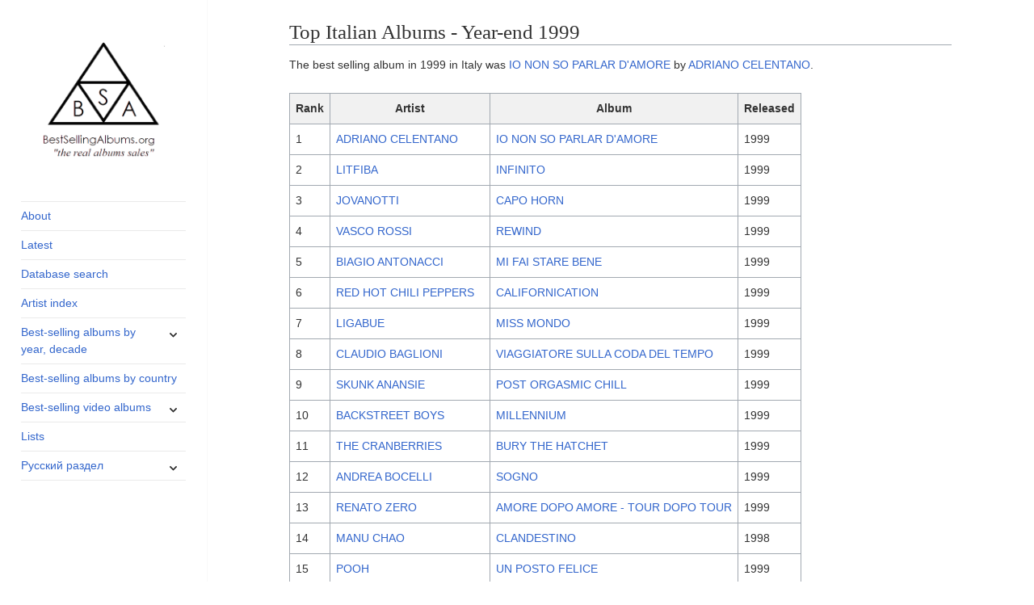

--- FILE ---
content_type: text/html; charset=UTF-8
request_url: https://bestsellingalbums.org/year-end/Italy_Top_Albums_1999
body_size: 5530
content:

<!DOCTYPE html>
<html lang="en-US" class="no-js">
<head>
    <meta charset="UTF-8">
    <meta name="viewport" content="width=device-width">
    <link rel="profile" href="https://gmpg.org/xfn/11">
    <link rel="pingback" href="https://bestsellingalbums.org/xmlrpc.php">
    <!--[if lt IE 9]>
    <script src="https://bestsellingalbums.org/wp-content/themes/twentyfifteen/js/html5.js?ver=3.7.0"></script>
    <![endif]-->
    <script>(function(html){html.className = html.className.replace(/\bno-js\b/,'js')})(document.documentElement);</script>

    <!-- This site is optimized with the Yoast SEO plugin v14.5 - https://yoast.com/wordpress/plugins/seo/ -->
    <title>Top Italian Albums - Year-end 1999</title>
    <meta name="description" content="" />
    <meta name="robots" content="index, follow" />
    <meta name="googlebot" content="index, follow, max-snippet:-1, max-image-preview:large, max-video-preview:-1" />
    <meta name="bingbot" content="index, follow, max-snippet:-1, max-image-preview:large, max-video-preview:-1" />
    <link rel="canonical" href="https://bestsellingalbums.org/year-end/Italy_Top_Albums_1999" />
    <meta property="og:locale" content="en_US" />
    <meta property="og:type" content="website" />
    <meta property="og:title" content=" - BestSellingAlbums.org" />
    <meta property="og:description" content="" />
    <meta property="og:url" content="https://bestsellingalbums.org/year-end/Italy_Top_Albums_1999" />
    <meta property="og:site_name" content="BestSellingAlbums.org" />
    <meta property="article:modified_time" content="2023-04-26T12:12:34+00:00" />

    <meta name="twitter:card" content="summary_large_image" />
    <!-- / Yoast SEO plugin. -->


    <link rel='dns-prefetch' href='//www.googletagmanager.com' />
    <link rel='dns-prefetch' href='//fonts.googleapis.com' />
    <link rel='dns-prefetch' href='//s.w.org' />
    <link href='https://fonts.gstatic.com' crossorigin rel='preconnect' />
    <link rel="alternate" type="application/rss+xml" title="BestSellingAlbums.org &raquo; Feed" href="https://bestsellingalbums.org/feed/" />
    <link rel="alternate" type="application/rss+xml" title="BestSellingAlbums.org &raquo; Comments Feed" href="https://bestsellingalbums.org/comments/feed/" />


    <style>
        img.wp-smiley,
        img.emoji {
            display: inline !important;
            border: none !important;
            box-shadow: none !important;
            height: 1em !important;
            width: 1em !important;
            margin: 0 .07em !important;
            vertical-align: -0.1em !important;
            background: none !important;
            padding: 0 !important;
        }
    </style>
    <link rel='stylesheet' id='wp-block-library-css'  href='https://bestsellingalbums.org/wp-includes/css/dist/block-library/style.min.css?ver=5.4.7' media='all' />
    <link rel='stylesheet' id='wp-block-library-theme-css'  href='https://bestsellingalbums.org/wp-includes/css/dist/block-library/theme.min.css?ver=5.4.7' media='all' />
    <link rel='stylesheet' id='twentyfifteen-fonts-css'  href='https://fonts.googleapis.com/css?family=Noto+Sans%3A400italic%2C700italic%2C400%2C700%7CNoto+Serif%3A400italic%2C700italic%2C400%2C700%7CInconsolata%3A400%2C700&#038;subset=latin%2Clatin-ext&#038;display=fallback' media='all' />
    <link rel='stylesheet' id='genericons-css'  href='https://bestsellingalbums.org/wp-content/themes/twentyfifteen/genericons/genericons.css?ver=3.2' media='all' />
    <link rel='stylesheet' id='twentyfifteen-style-css' href='https://bestsellingalbums.org/wp-content/themes/twentyfifteen/style.css?ver=20241004' media='all' />    <link rel='stylesheet' id='twentyfifteen-block-style-css'  href='https://bestsellingalbums.org/wp-content/themes/twentyfifteen/css/blocks.css?ver=20190102' media='all' />
    <!--[if lt IE 9]>
    <link rel='stylesheet' id='twentyfifteen-ie-css'  href='https://bestsellingalbums.org/wp-content/themes/twentyfifteen/css/ie.css?ver=20170916' media='all' />
    <![endif]-->
    <!--[if lt IE 8]>
    <link rel='stylesheet' id='twentyfifteen-ie7-css'  href='https://bestsellingalbums.org/wp-content/themes/twentyfifteen/css/ie7.css?ver=20141210' media='all' />
    <![endif]-->

    <!-- Google tag (gtag.js) -->
    <script async src="https://www.googletagmanager.com/gtag/js?id=G-VVY3QM1H08"></script>
    <script>
        window.dataLayer = window.dataLayer || [];
        function gtag(){dataLayer.push(arguments);}
        gtag('js', new Date());

        gtag('config', 'G-VVY3QM1H08');
    </script>



    <style type="text/css" id="twentyfifteen-header-css">
        .site-header {
            padding-top: 14px;
            padding-bottom: 14px;
        }

        .site-branding {
            min-height: 42px;
        }

        @media screen and (min-width: 46.25em) {
            .site-header {
                padding-top: 21px;
                padding-bottom: 21px;
            }
            .site-branding {
                min-height: 56px;
            }
        }
        @media screen and (min-width: 55em) {
            .site-header {
                padding-top: 25px;
                padding-bottom: 25px;
            }
            .site-branding {
                min-height: 62px;
            }
        }
        @media screen and (min-width: 59.6875em) {
            .site-header {
                padding-top: 0;
                padding-bottom: 0;
            }
            .site-branding {
                min-height: 0;
            }
        }
        .site-title,
        .site-description {
            clip: rect(1px, 1px, 1px, 1px);
            position: absolute;
        }
    </style>


    <!-- Yandex.Metrika counter -->
    <script type="text/javascript" > (function(m,e,t,r,i,k,a){m[i]=m[i]||function(){(m[i].a=m[i].a||[]).push(arguments)}; m[i].l=1*new Date();k=e.createElement(t),a=e.getElementsByTagName(t)[0],k.async=1,k.src=r,a.parentNode.insertBefore(k,a)}) (window, document, "script", "https://mc.yandex.ru/metrika/tag.js", "ym"); ym(58642729, "init", {  id:58642729, clickmap:true, trackLinks:true, webvisor:true, accurateTrackBounce:true }); </script>
    <noscript><div><img src="https://mc.yandex.ru/watch/58642729" style="position:absolute; left:-9999px;" alt="" /></div></noscript>
    <!-- /Yandex.Metrika counter -->
    <link rel="apple-touch-icon" sizes="180x180" href="/apple-touch-icon.png">
    <link rel="icon" type="image/png" sizes="32x32" href="/favicon-32x32.png">
    <link rel="icon" type="image/png" sizes="16x16" href="/favicon-16x16.png">
    <link rel="manifest" href="/site.webmanifest">
    <script
            src="https://code.jquery.com/jquery-3.5.1.min.js"
            integrity="sha256-9/aliU8dGd2tb6OSsuzixeV4y/faTqgFtohetphbbj0="
            crossorigin="anonymous"></script>
    <link rel="stylesheet" type="text/css" href="https://bestsellingalbums.org/wp-content/themes/twentyfifteen/css/database.css">

    <script type="text/javascript" charset="utf8" src="https://cdn.datatables.net/1.10.24/js/jquery.dataTables.js"></script>



</head>

<body data-rsssl=1 class="home page-template-default page page-id-432 wp-custom-logo wp-embed-responsive elementor-default elementor-kit-2273">
<div id="page" class="hfeed site">
    <a class="skip-link screen-reader-text" href="#content">Skip to content</a>

    <div id="sidebar" class="sidebar" style="position: fixed; bottom: auto;">
        <header id="masthead" class="site-header" role="banner">
            <div class="site-branding">
                <a href="https://bestsellingalbums.org/" class="custom-logo-link" rel="home"><img width="160" height="153" src="https://bestsellingalbums.org/wp-content/uploads/2020/06/logo-1.png" class="custom-logo" alt="BestSellingAlbums.org"></a>						<p class="site-title"><a href="https://bestsellingalbums.org/" rel="home">BestSellingAlbums.org</a></p>
                <p class="site-description">global archive of albums sales, charts and industry statistics</p>
                <button class="secondary-toggle">Menu and widgets</button>
            </div><!-- .site-branding -->
        </header><!-- .site-header -->

        <div id="secondary" class="secondary">

            <nav id="site-navigation" class="main-navigation" role="navigation">
                <div class="menu-menu3-0-container"><ul id="menu-menu3-0" class="nav-menu"><li id="menu-item-2973" class="menu-item menu-item-type-custom menu-item-object-custom menu-item-2973"><a href="https://bestsellingalbums.org/about/">About</a></li>
                        <li id="menu-item-4417" class="menu-item menu-item-type-post_type menu-item-object-page menu-item-4417"><a href="https://bestsellingalbums.org/latest/">Latest</a></li>
                        <li id="menu-item-2842" class="menu-item menu-item-type-custom menu-item-object-custom menu-item-2842"><a href="https://bestsellingalbums.org/search-database/">Database search</a></li>
                        <li id="menu-item-2843" class="menu-item menu-item-type-custom menu-item-object-custom menu-item-2843"><a href="https://bestsellingalbums.org/artist-index/">Artist index</a></li>
                        <li id="menu-item-2844" class="menu-item menu-item-type-custom menu-item-object-custom menu-item-has-children menu-item-2844"><a>Best-selling albums by year, decade</a><button class="dropdown-toggle" aria-expanded="false"><span class="screen-reader-text">expand child menu</span></button>
                            <ul class="sub-menu">
                                <li id="menu-item-2845" class="menu-item menu-item-type-custom menu-item-object-custom menu-item-2845"><a href="https://bestsellingalbums.org/decade/1940">1940’s</a></li>
                                <li id="menu-item-2846" class="menu-item menu-item-type-custom menu-item-object-custom menu-item-2846"><a href="https://bestsellingalbums.org/decade/1950">1950’s</a></li>
                                <li id="menu-item-2847" class="menu-item menu-item-type-custom menu-item-object-custom menu-item-2847"><a href="https://bestsellingalbums.org/decade/1960">1960’s</a></li>
                                <li id="menu-item-2848" class="menu-item menu-item-type-custom menu-item-object-custom menu-item-2848"><a href="https://bestsellingalbums.org/decade/1970">1970’s</a></li>
                                <li id="menu-item-2849" class="menu-item menu-item-type-custom menu-item-object-custom menu-item-2849"><a href="https://bestsellingalbums.org/decade/1980">1980’s</a></li>
                                <li id="menu-item-2850" class="menu-item menu-item-type-custom menu-item-object-custom menu-item-2850"><a href="https://bestsellingalbums.org/decade/1990">1990’s</a></li>
                                <li id="menu-item-2851" class="menu-item menu-item-type-custom menu-item-object-custom menu-item-2851"><a href="https://bestsellingalbums.org/decade/2000">2000’s</a></li>
                                <li id="menu-item-2852" class="menu-item menu-item-type-custom menu-item-object-custom menu-item-2852"><a href="https://bestsellingalbums.org/decade/2010">2010’s</a></li>
                                <li id="menu-item-2853" class="menu-item menu-item-type-custom menu-item-object-custom menu-item-2853"><a href="https://bestsellingalbums.org/decade/2020">2020’s</a></li>
                                <li id="menu-item-2854" class="menu-item menu-item-type-custom menu-item-object-custom menu-item-2854"><a href="https://bestsellingalbums.org/overall">Overall</a></li>
                            </ul>
                        </li>
                        <li id="menu-item-2915" class="menu-item menu-item-type-custom menu-item-object-custom menu-item-2915"><a href="https://bestsellingalbums.org/best-selling-albums-by-country/">Best-selling albums by country</a></li>
                        <li id="menu-item-4418" class="menu-item menu-item-type-custom menu-item-object-custom menu-item-has-children menu-item-4418"><a>Best-selling video albums</a><button class="dropdown-toggle" aria-expanded="false"><span class="screen-reader-text">expand child menu</span></button>
                            <ul class="sub-menu">
                                <li id="menu-item-4419" class="menu-item menu-item-type-custom menu-item-object-custom menu-item-4419"><a href="https://bestsellingalbums.org/video/decade/1980">1980’s</a></li>
                                <li id="menu-item-4420" class="menu-item menu-item-type-custom menu-item-object-custom menu-item-4420"><a href="https://bestsellingalbums.org/video/decade/1990">1990’s</a></li>
                                <li id="menu-item-4421" class="menu-item menu-item-type-custom menu-item-object-custom menu-item-4421"><a href="https://bestsellingalbums.org/video/decade/2000">2000’s</a></li>
                                <li id="menu-item-4422" class="menu-item menu-item-type-custom menu-item-object-custom menu-item-4422"><a href="https://bestsellingalbums.org/video/decade/2010">2010’s</a></li>
                                <li id="menu-item-4423" class="menu-item menu-item-type-custom menu-item-object-custom menu-item-4423"><a href="https://bestsellingalbums.org/video/decade/2020">2020’s</a></li>
                                <li id="menu-item-4424" class="menu-item menu-item-type-custom menu-item-object-custom menu-item-4424"><a href="https://bestsellingalbums.org/video/overall">Overall</a></li>
                                <li id="menu-item-4425" class="menu-item menu-item-type-custom menu-item-object-custom menu-item-4425"><a href="https://bestsellingalbums.org/best-selling-video-albums-by-country/">By country</a></li>
                            </ul>
                        </li>
                        <li id="menu-item-2924" class="menu-item menu-item-type-custom menu-item-object-custom menu-item-2924"><a href="https://bestsellingalbums.org/lists">Lists</a></li>
                        <li id="menu-item-2841" class="menu-item menu-item-type-custom menu-item-object-custom menu-item-has-children menu-item-2841"><a href="https://bestsellingalbums.org/rus/">Русский раздел</a><button class="dropdown-toggle" aria-expanded="false"><span class="screen-reader-text">expand child menu</span></button>
                            <ul class="sub-menu">
                                <li id="menu-item-2911" class="menu-item menu-item-type-custom menu-item-object-custom menu-item-2911"><a href="https://bestsellingalbums.org/charts/spotify/">Самые прослушиваемые альбомы Spotify</a></li>
                                <li id="menu-item-2912" class="menu-item menu-item-type-custom menu-item-object-custom menu-item-2912"><a href="https://bestsellingalbums.org/charts/vk-albums/">Самые прослушиваемые альбомы VK Music</a></li>
                                <li id="menu-item-2913" class="menu-item menu-item-type-custom menu-item-object-custom menu-item-2913"><a href="https://bestsellingalbums.org/charts/overall/">Самые прослушиваемые альбомы в России</a></li>
                                <li id="menu-item-2914" class="menu-item menu-item-type-custom menu-item-object-custom menu-item-2914"><a href="https://bestsellingalbums.org/tirazi/">Тиражи пластинок в СССР и России</a></li>
                            </ul>
                        </li>
                    </ul></div>			</nav><!-- .main-navigation -->



        </div><!-- .secondary -->

    </div><!-- .sidebar --><!-- START CONTENT -->
<div id="content" class="site-content">
    
    <div id="primary" class="content-area">
        <main id="main" class="site-main" role="main">
            <header class="entry-header">
                <h1 class="head_first">Top Italian Albums - Year-end 1999</h1>
            </header><!-- .entry-header -->
            <div class="entry-content">

                <p>The best selling album in 1999 in Italy was <a title="IO NON SO PARLAR D'AMORE sales" href="https://bestsellingalbums.org/album/1080">IO NON SO PARLAR D'AMORE</a> by <a title="ADRIANO CELENTANO album sales" href='https://bestsellingalbums.org/artist/241'>ADRIANO CELENTANO</a>.</p> <figure class="wp-block-table">
                             <table table-layout="auto">
                             <tbody> 
                             <tr class="dategpd">
                             <td>Rank</td><td>Artist</td><td>Album</td><td>Released</td></tr><tr>
                            <td>1</td>
                            <td><a title="ADRIANO CELENTANO album sales" href='https://bestsellingalbums.org/artist/241'>ADRIANO CELENTANO</a></td>
                            <td><a title="  IO NON SO PARLAR D'AMORE sales"  href="https://bestsellingalbums.org/album/1080">IO NON SO PARLAR D'AMORE</a></td>
                            <td>1999</td>
                           </tr><tr>
                            <td>2</td>
                            <td><a title="LITFIBA album sales" href='https://bestsellingalbums.org/artist/7795'>LITFIBA</a></td>
                            <td><a title="  INFINITO sales"  href="https://bestsellingalbums.org/album/64564">INFINITO</a></td>
                            <td>1999</td>
                           </tr><tr>
                            <td>3</td>
                            <td><a title="JOVANOTTI album sales" href='https://bestsellingalbums.org/artist/6517'>JOVANOTTI</a></td>
                            <td><a title="  CAPO HORN sales"  href="https://bestsellingalbums.org/album/63775">CAPO HORN</a></td>
                            <td>1999</td>
                           </tr><tr>
                            <td>4</td>
                            <td><a title="VASCO ROSSI album sales" href='https://bestsellingalbums.org/artist/13930'>VASCO ROSSI</a></td>
                            <td><a title="  REWIND sales"  href="https://bestsellingalbums.org/album/69648">REWIND</a></td>
                            <td>1999</td>
                           </tr><tr>
                            <td>5</td>
                            <td><a title="BIAGIO ANTONACCI album sales" href='https://bestsellingalbums.org/artist/1407'>BIAGIO ANTONACCI</a></td>
                            <td><a title="  MI FAI STARE BENE sales"  href="https://bestsellingalbums.org/album/60822">MI FAI STARE BENE</a></td>
                            <td>1999</td>
                           </tr><tr>
                            <td>6</td>
                            <td><a title="RED HOT CHILI PEPPERS album sales" href='https://bestsellingalbums.org/artist/10884'>RED HOT CHILI PEPPERS</a></td>
                            <td><a title="  CALIFORNICATION sales"  href="https://bestsellingalbums.org/album/37925">CALIFORNICATION</a></td>
                            <td>1999</td>
                           </tr><tr>
                            <td>7</td>
                            <td><a title="LIGABUE album sales" href='https://bestsellingalbums.org/artist/7697'>LIGABUE</a></td>
                            <td><a title="  MISS MONDO sales"  href="https://bestsellingalbums.org/album/26843">MISS MONDO</a></td>
                            <td>1999</td>
                           </tr><tr>
                            <td>8</td>
                            <td><a title="CLAUDIO BAGLIONI album sales" href='https://bestsellingalbums.org/artist/2516'>CLAUDIO BAGLIONI</a></td>
                            <td><a title="  VIAGGIATORE SULLA CODA DEL TEMPO sales"  href="https://bestsellingalbums.org/album/61401">VIAGGIATORE SULLA CODA DEL TEMPO</a></td>
                            <td>1999</td>
                           </tr><tr>
                            <td>9</td>
                            <td><a title="SKUNK ANANSIE album sales" href='https://bestsellingalbums.org/artist/12001'>SKUNK ANANSIE</a></td>
                            <td><a title="  POST ORGASMIC CHILL sales"  href="https://bestsellingalbums.org/album/41960">POST ORGASMIC CHILL</a></td>
                            <td>1999</td>
                           </tr><tr>
                            <td>10</td>
                            <td><a title="BACKSTREET BOYS album sales" href='https://bestsellingalbums.org/artist/1085'>BACKSTREET BOYS</a></td>
                            <td><a title="  MILLENNIUM sales"  href="https://bestsellingalbums.org/album/3948">MILLENNIUM</a></td>
                            <td>1999</td>
                           </tr><tr>
                            <td>11</td>
                            <td><a title="THE CRANBERRIES album sales" href='https://bestsellingalbums.org/artist/12955'>THE CRANBERRIES</a></td>
                            <td><a title="  BURY THE HATCHET sales"  href="https://bestsellingalbums.org/album/46451">BURY THE HATCHET</a></td>
                            <td>1999</td>
                           </tr><tr>
                            <td>12</td>
                            <td><a title="ANDREA BOCELLI album sales" href='https://bestsellingalbums.org/artist/638'>ANDREA BOCELLI</a></td>
                            <td><a title="  SOGNO sales"  href="https://bestsellingalbums.org/album/2543">SOGNO</a></td>
                            <td>1999</td>
                           </tr><tr>
                            <td>13</td>
                            <td><a title="RENATO ZERO album sales" href='https://bestsellingalbums.org/artist/10937'>RENATO ZERO</a></td>
                            <td><a title="  AMORE DOPO AMORE - TOUR DOPO TOUR sales"  href="https://bestsellingalbums.org/album/66512">AMORE DOPO AMORE - TOUR DOPO TOUR</a></td>
                            <td>1999</td>
                           </tr><tr>
                            <td>14</td>
                            <td><a title="MANU CHAO album sales" href='https://bestsellingalbums.org/artist/8319'>MANU CHAO</a></td>
                            <td><a title="  CLANDESTINO sales"  href="https://bestsellingalbums.org/album/28852">CLANDESTINO</a></td>
                            <td>1998</td>
                           </tr><tr>
                            <td>15</td>
                            <td><a title="POOH album sales" href='https://bestsellingalbums.org/artist/10544'>POOH</a></td>
                            <td><a title="  UN POSTO FELICE sales"  href="https://bestsellingalbums.org/album/66275">UN POSTO FELICE</a></td>
                            <td>1999</td>
                           </tr><tr>
                            <td>16</td>
                            <td><a title="JARABE DE PALO album sales" href='https://bestsellingalbums.org/artist/6008'>JARABE DE PALO</a></td>
                            <td><a title="  LA FLACA sales"  href="https://bestsellingalbums.org/album/20964">LA FLACA</a></td>
                            <td>1996</td>
                           </tr><tr>
                            <td>17</td>
                            <td><a title="BUENA VISTA SOCIAL CLUB album sales" href='https://bestsellingalbums.org/artist/1907'>BUENA VISTA SOCIAL CLUB</a></td>
                            <td><a title="  BUENA VISTA SOCIAL CLUB sales"  href="https://bestsellingalbums.org/album/6924">BUENA VISTA SOCIAL CLUB</a></td>
                            <td>1997</td>
                           </tr><tr>
                            <td>18</td>
                            <td><a title="MANGO album sales" href='https://bestsellingalbums.org/artist/8295'>MANGO</a></td>
                            <td><a title="  VISTO COSÌ sales"  href="https://bestsellingalbums.org/album/64851">VISTO COSÌ</a></td>
                            <td>1999</td>
                           </tr><tr>
                            <td>19</td>
                            <td><a title="FIORELLA MANNOIA album sales" href='https://bestsellingalbums.org/artist/4252'>FIORELLA MANNOIA</a></td>
                            <td><a title="  CERTE PICCOLE VOCI sales"  href="https://bestsellingalbums.org/album/62398">CERTE PICCOLE VOCI</a></td>
                            <td>1999</td>
                           </tr><tr>
                            <td>20</td>
                            <td><a title="FRANCO BATTIATO album sales" href='https://bestsellingalbums.org/artist/4379'>FRANCO BATTIATO</a></td>
                            <td><a title="  FLEURS sales"  href="https://bestsellingalbums.org/album/58486">FLEURS</a></td>
                            <td>1999</td>
                           </tr><tr>
                            <td>21</td>
                            <td><a title="883 album sales" href='https://bestsellingalbums.org/artist/11'>883</a></td>
                            <td><a title="  GRAZIE MILLE sales"  href="https://bestsellingalbums.org/album/32143">GRAZIE MILLE</a></td>
                            <td>1999</td>
                           </tr><tr>
                            <td>22</td>
                            <td><a title="MINA album sales" href='https://bestsellingalbums.org/artist/8986'>MINA</a></td>
                            <td><a title="  N° 0 sales"  href="https://bestsellingalbums.org/album/65286">N° 0</a></td>
                            <td>1999</td>
                           </tr><tr>
                            <td>23</td>
                            <td><a title="THE OFFSPRING album sales" href='https://bestsellingalbums.org/artist/13125'>THE OFFSPRING</a></td>
                            <td><a title="  AMERICANA sales"  href="https://bestsellingalbums.org/album/47141">AMERICANA</a></td>
                            <td>1998</td>
                           </tr><tr>
                            <td>24</td>
                            <td><a title="LENE MARLIN album sales" href='https://bestsellingalbums.org/artist/7580'>LENE MARLIN</a></td>
                            <td><a title="  PLAYING MY GAME sales"  href="https://bestsellingalbums.org/album/26484">PLAYING MY GAME</a></td>
                            <td>1999</td>
                           </tr><tr>
                            <td>25</td>
                            <td><a title="ZUCCHERO album sales" href='https://bestsellingalbums.org/artist/14667'>ZUCCHERO</a></td>
                            <td><a title="  BLUE SUGAR sales"  href="https://bestsellingalbums.org/album/57025">BLUE SUGAR</a></td>
                            <td>1998</td>
                           </tr><tr>
                            <td>26</td>
                            <td><a title="ANGGUN album sales" href='https://bestsellingalbums.org/artist/700'>ANGGUN</a></td>
                            <td><a title="  ANGGUN sales"  href="https://bestsellingalbums.org/album/60444">ANGGUN</a></td>
                            <td>1999</td>
                           </tr><tr>
                            <td>27</td>
                            <td><a title="QUEEN album sales" href='https://bestsellingalbums.org/artist/10685'>QUEEN</a></td>
                            <td><a title="  GREATEST HITS III sales"  href="https://bestsellingalbums.org/album/37148">GREATEST HITS III</a></td>
                            <td>1999</td>
                           </tr><tr>
                            <td>28</td>
                            <td><a title="PINO DANIELE album sales" href='https://bestsellingalbums.org/artist/10440'>PINO DANIELE</a></td>
                            <td><a title="  COME UN GELATO ALL'EQUATORE sales"  href="https://bestsellingalbums.org/album/66235">COME UN GELATO ALL'EQUATORE</a></td>
                            <td>1999</td>
                           </tr><tr>
                            <td>29</td>
                            <td><a title="RICKY MARTIN album sales" href='https://bestsellingalbums.org/artist/11030'>RICKY MARTIN</a></td>
                            <td><a title="  RICKY MARTIN sales"  href="https://bestsellingalbums.org/album/38466">RICKY MARTIN</a></td>
                            <td>1999</td>
                           </tr><tr>
                            <td>30</td>
                            <td><a title="GEORGE MICHAEL album sales" href='https://bestsellingalbums.org/artist/4668'>GEORGE MICHAEL</a></td>
                            <td><a title="  SONGS FROM THE LAST CENTURY sales"  href="https://bestsellingalbums.org/album/16483">SONGS FROM THE LAST CENTURY</a></td>
                            <td>1999</td>
                           </tr></tbody></table></figure><p><strong>Source: </strong>FIMI</p>

    </div><!-- .entry-content -->
        </main><!-- .site-main -->
    </div><!-- .content-area -->
</div><!-- .site-content -->
<footer id="colophon" class="site-footer" role="contentinfo">
</footer><!-- .site-footer -->
<script src='https://bestsellingalbums.org/wp-content/themes/twentyfifteen/js/skip-link-focus-fix.js?ver=20141028'></script>
<script>
    var screenReaderText = {"expand":"<span class=\"screen-reader-text\">expand child menu<\/span>","collapse":"<span class=\"screen-reader-text\">collapse child menu<\/span>"};
</script>
<script src='https://bestsellingalbums.org/wp-content/themes/twentyfifteen/js/functions.js?ver=20171218'></script>
<script src='https://bestsellingalbums.org/wp-includes/js/wp-embed.min.js?ver=5.4.7'></script>




</body>
</html>


--- FILE ---
content_type: text/css
request_url: https://bestsellingalbums.org/wp-content/themes/twentyfifteen/css/database.css
body_size: 2445
content:
dataTables_length/*
 * Table styles
 */

* {
    font-family: 'Euclid',Arial,sans-serif;
}
table.dataTable {
    width: 100%;
    margin: 0 auto;
    clear: both;
    border-collapse: separate;
    border-spacing: 0;
    /*
     * Header and footer styles
     */
    /*
     * Body styles
     */
}
table.dataTable thead th,
table.dataTable tfoot th {
    font-weight: bold;
}
table.dataTable thead th,
table.dataTable thead td {
    padding: 10px 18px;
    border-bottom: 1px solid #111;
}
table.dataTable thead th:active,
table.dataTable thead td:active {
    outline: none;
}
table.dataTable tfoot th,
table.dataTable tfoot td {
    padding: 10px 18px 6px 18px;
    border-top: 1px solid #111;
}
table.dataTable thead .sorting,
table.dataTable thead .sorting_asc,
table.dataTable thead .sorting_desc,
table.dataTable thead .sorting_asc_disabled,
table.dataTable thead .sorting_desc_disabled {
    cursor: pointer;
    *cursor: hand;
    background-repeat: no-repeat;
    background-position: center right;
}
table.dataTable thead .sorting {
    background-image: url("../images/sort_both.png");
}
table.dataTable thead .sorting_asc {
    background-image: url("../images/sort_asc.png");
}
table.dataTable thead .sorting_desc {
    background-image: url("../images/sort_desc.png");
}
table.dataTable thead .sorting_asc_disabled {
    background-image: url("../images/sort_asc_disabled.png");
}
table.dataTable thead .sorting_desc_disabled {
    background-image: url("../images/sort_desc_disabled.png");
}
table.dataTable tbody tr {
    background-color: #ffffff;
}
table.dataTable tbody tr.selected {
    background-color: #B0BED9;
}
table.dataTable tbody th,
table.dataTable tbody td {
    padding: 8px 10px;
}
table.dataTable.row-border tbody th, table.dataTable.row-border tbody td, table.dataTable.display tbody th, table.dataTable.display tbody td {
    border-top: 1px solid #ddd;
}
table.dataTable.row-border tbody tr:first-child th,
table.dataTable.row-border tbody tr:first-child td, table.dataTable.display tbody tr:first-child th,
table.dataTable.display tbody tr:first-child td {
    border-top: none;
}
table.dataTable.cell-border tbody th, table.dataTable.cell-border tbody td {
    border-top: 1px solid #ddd;
    border-right: 1px solid #ddd;
}
table.dataTable.cell-border tbody tr th:first-child,
table.dataTable.cell-border tbody tr td:first-child {
    border-left: 1px solid #ddd;
}
table.dataTable.cell-border tbody tr:first-child th,
table.dataTable.cell-border tbody tr:first-child td {
    border-top: none;
}
table.dataTable.stripe tbody tr.odd, table.dataTable.display tbody tr.odd {
    background-color: #f9f9f9;
}
table.dataTable.stripe tbody tr.odd.selected, table.dataTable.display tbody tr.odd.selected {
    background-color: #acbad4;
}
table.dataTable.hover tbody tr:hover, table.dataTable.display tbody tr:hover {
    background-color: #f6f6f6;
}
table.dataTable.hover tbody tr:hover.selected, table.dataTable.display tbody tr:hover.selected {
    background-color: #aab7d1;
}
table.dataTable.order-column tbody tr > .sorting_1,
table.dataTable.order-column tbody tr > .sorting_2,
table.dataTable.order-column tbody tr > .sorting_3, table.dataTable.display tbody tr > .sorting_1,
table.dataTable.display tbody tr > .sorting_2,
table.dataTable.display tbody tr > .sorting_3 {
    background-color: #fafafa;
}
table.dataTable.order-column tbody tr.selected > .sorting_1,
table.dataTable.order-column tbody tr.selected > .sorting_2,
table.dataTable.order-column tbody tr.selected > .sorting_3, table.dataTable.display tbody tr.selected > .sorting_1,
table.dataTable.display tbody tr.selected > .sorting_2,
table.dataTable.display tbody tr.selected > .sorting_3 {
    background-color: #acbad5;
}
table.dataTable.display tbody tr.odd > .sorting_1, table.dataTable.order-column.stripe tbody tr.odd > .sorting_1 {
    background-color: #f1f1f1;
}
table.dataTable.display tbody tr.odd > .sorting_2, table.dataTable.order-column.stripe tbody tr.odd > .sorting_2 {
    background-color: #f3f3f3;
}
table.dataTable.display tbody tr.odd > .sorting_3, table.dataTable.order-column.stripe tbody tr.odd > .sorting_3 {
    background-color: whitesmoke;
}
table.dataTable.display tbody tr.odd.selected > .sorting_1, table.dataTable.order-column.stripe tbody tr.odd.selected > .sorting_1 {
    background-color: #a6b4cd;
}
table.dataTable.display tbody tr.odd.selected > .sorting_2, table.dataTable.order-column.stripe tbody tr.odd.selected > .sorting_2 {
    background-color: #a8b5cf;
}
table.dataTable.display tbody tr.odd.selected > .sorting_3, table.dataTable.order-column.stripe tbody tr.odd.selected > .sorting_3 {
    background-color: #a9b7d1;
}
table.dataTable.display tbody tr.even > .sorting_1, table.dataTable.order-column.stripe tbody tr.even > .sorting_1 {
    background-color: #fafafa;
}
table.dataTable.display tbody tr.even > .sorting_2, table.dataTable.order-column.stripe tbody tr.even > .sorting_2 {
    background-color: #fcfcfc;
}
table.dataTable.display tbody tr.even > .sorting_3, table.dataTable.order-column.stripe tbody tr.even > .sorting_3 {
    background-color: #fefefe;
}
table.dataTable.display tbody tr.even.selected > .sorting_1, table.dataTable.order-column.stripe tbody tr.even.selected > .sorting_1 {
    background-color: #acbad5;
}
table.dataTable.display tbody tr.even.selected > .sorting_2, table.dataTable.order-column.stripe tbody tr.even.selected > .sorting_2 {
    background-color: #aebcd6;
}
table.dataTable.display tbody tr.even.selected > .sorting_3, table.dataTable.order-column.stripe tbody tr.even.selected > .sorting_3 {
    background-color: #afbdd8;
}
table.dataTable.display tbody tr:hover > .sorting_1, table.dataTable.order-column.hover tbody tr:hover > .sorting_1 {
    background-color: #eaeaea;
}
table.dataTable.display tbody tr:hover > .sorting_2, table.dataTable.order-column.hover tbody tr:hover > .sorting_2 {
    background-color: #ececec;
}
table.dataTable.display tbody tr:hover > .sorting_3, table.dataTable.order-column.hover tbody tr:hover > .sorting_3 {
    background-color: #efefef;
}
table.dataTable.display tbody tr:hover.selected > .sorting_1, table.dataTable.order-column.hover tbody tr:hover.selected > .sorting_1 {
    background-color: #a2aec7;
}
table.dataTable.display tbody tr:hover.selected > .sorting_2, table.dataTable.order-column.hover tbody tr:hover.selected > .sorting_2 {
    background-color: #a3b0c9;
}
table.dataTable.display tbody tr:hover.selected > .sorting_3, table.dataTable.order-column.hover tbody tr:hover.selected > .sorting_3 {
    background-color: #a5b2cb;
}
table.dataTable.no-footer {
    border-bottom: 1px solid #111;
}
table.dataTable.nowrap th, table.dataTable.nowrap td {
    white-space: nowrap;
}
table.dataTable.compact thead th,
table.dataTable.compact thead td {
    padding: 4px 17px;
}
table.dataTable.compact tfoot th,
table.dataTable.compact tfoot td {
    padding: 4px;
}
table.dataTable.compact tbody th,
table.dataTable.compact tbody td {
    padding: 4px;
}
table.dataTable th.dt-left,
table.dataTable td.dt-left {
    text-align: left;
}
table.dataTable th.dt-center,
table.dataTable td.dt-center,
table.dataTable td.dataTables_empty {
    font-family: 'Euclid',Arial,sans-serif;
    text-align: center;
}
table.dataTable th.dt-right,
table.dataTable td.dt-right {
    text-align: right;
}
table.dataTable th.dt-justify,
table.dataTable td.dt-justify {
    text-align: justify;
}
table.dataTable th.dt-nowrap,
table.dataTable td.dt-nowrap {
    white-space: nowrap;
}
table.dataTable thead th.dt-head-left,
table.dataTable thead td.dt-head-left,
table.dataTable tfoot th.dt-head-left,
table.dataTable tfoot td.dt-head-left {
    text-align: left;
}
table.dataTable thead th.dt-head-center,
table.dataTable thead td.dt-head-center,
table.dataTable tfoot th.dt-head-center,
table.dataTable tfoot td.dt-head-center {
    text-align: center;
}
table.dataTable thead th.dt-head-right,
table.dataTable thead td.dt-head-right,
table.dataTable tfoot th.dt-head-right,
table.dataTable tfoot td.dt-head-right {
    text-align: right;
}
table.dataTable thead th.dt-head-justify,
table.dataTable thead td.dt-head-justify,
table.dataTable tfoot th.dt-head-justify,
table.dataTable tfoot td.dt-head-justify {
    text-align: justify;
}
table.dataTable thead th.dt-head-nowrap,
table.dataTable thead td.dt-head-nowrap,
table.dataTable tfoot th.dt-head-nowrap,
table.dataTable tfoot td.dt-head-nowrap {
    white-space: nowrap;
}
table.dataTable tbody th.dt-body-left,
table.dataTable tbody td.dt-body-left {
    text-align: left;
}
table.dataTable tbody th.dt-body-center,
table.dataTable tbody td.dt-body-center {
    text-align: center;
}
table.dataTable tbody th.dt-body-right,
table.dataTable tbody td.dt-body-right {
    text-align: right;
}
table.dataTable tbody th.dt-body-justify,
table.dataTable tbody td.dt-body-justify {
    text-align: justify;
}
table.dataTable tbody th.dt-body-nowrap,
table.dataTable tbody td.dt-body-nowrap {
    white-space: nowrap;
}

table.dataTable,
table.dataTable th,
table.dataTable td {
    box-sizing: content-box;
}

/*
 * Control feature layout
 */
.dataTables_wrapper {
    position: relative;
    clear: both;
    *zoom: 1;
    zoom: 1;
}
.dataTables_wrapper .dataTables_length {
    float: left;
    display: none;
}
.dataTables_wrapper .dataTables_length select {
    border: 1px solid #aaa;
    border-radius: 3px;
    padding: 5px;
    background-color: transparent;
    padding: 4px;
}
.dataTables_wrapper .dataTables_filter {
    float: right;
    text-align: right;
    display: none;
}
.dataTables_wrapper .dataTables_filter input {
    border: 1px solid #aaa;
    border-radius: 3px;
    padding: 5px;
    background-color: transparent;
    margin-left: 3px;
}
.dataTables_wrapper .dataTables_info {
    clear: both;
    float: left;
    padding-top: 0.755em;
    display: none;
}
.dataTables_wrapper .dataTables_paginate {
    float: right;
    text-align: right;
    padding-top: 0.25em;
}
.dataTables_wrapper .dataTables_paginate .paginate_button {
    box-sizing: border-box;
    display: inline-block;
    font-family: 'Euclid', Arial, sans-serif;
    min-width: 1.5em;
    padding: 0.5em 1em;
    margin-left: 2px;
    text-align: center;
    text-decoration: none !important;
    cursor: pointer;
    *cursor: hand;
    color: #333 !important;
    border: 1px solid transparent;
    border-radius: 15px;
}
.dataTables_wrapper .dataTables_paginate .paginate_button.current, .dataTables_wrapper .dataTables_paginate .paginate_button.current:hover {
    color: #333 !important;
    font-family: 'Euclid', Arial, sans-serif;
    border: 1px solid #979797;
    background-color: white;
    background: -webkit-gradient(linear, left top, left bottom, color-stop(0%, white), color-stop(100%, #dcdcdc));
    /* Chrome,Safari4+ */
    background: -webkit-linear-gradient(top, white 0%, #dcdcdc 100%);
    /* Chrome10+,Safari5.1+ */
    background: -moz-linear-gradient(top, white 0%, #dcdcdc 100%);
    /* FF3.6+ */
    background: -ms-linear-gradient(top, white 0%, #dcdcdc 100%);
    /* IE10+ */
    background: -o-linear-gradient(top, white 0%, #dcdcdc 100%);
    /* Opera 11.10+ */
    background: linear-gradient(to bottom, white 0%, #dcdcdc 100%);
    /* W3C */
}
.dataTables_wrapper .dataTables_paginate .paginate_button.disabled, .dataTables_wrapper .dataTables_paginate .paginate_button.disabled:hover, .dataTables_wrapper .dataTables_paginate .paginate_button.disabled:active {
    cursor: default;
    color: #666 !important;
    border: 1px solid transparent;
    background: transparent;
    box-shadow: none;
}
.dataTables_wrapper .dataTables_paginate .paginate_button:hover {
    color: white !important;
    border: 1px solid #418af9;
    background-color: #585858;
    background: -webkit-gradient(linear, left top, left bottom, color-stop(0%, #418af9), color-stop(100%, #418af9));
    /* Chrome,Safari4+ */
    background: -webkit-linear-gradient(top, #418af9 0%, #418af9 100%);
    /* Chrome10+,Safari5.1+ */
    background: -moz-linear-gradient(top, #418af9 0%, #418af9 100%);
    /* FF3.6+ */
    background: -ms-linear-gradient(top, #418af9 0%, #418af9 100%);
    /* IE10+ */
    background: -o-linear-gradient(top, #418af9 0%, #418af9 100%);
    /* Opera 11.10+ */
    background: linear-gradient(to bottom, #418af9 0%, #418af9 100%);
    /* W3C */
}
.dataTables_wrapper .dataTables_paginate .paginate_button:active {
    outline: none;
    background-color: #2b2b2b;
    background: -webkit-gradient(linear, left top, left bottom, color-stop(0%, #2b2b2b), color-stop(100%, #0c0c0c));
    /* Chrome,Safari4+ */
    background: -webkit-linear-gradient(top, #2b2b2b 0%, #0c0c0c 100%);
    /* Chrome10+,Safari5.1+ */
    background: -moz-linear-gradient(top, #2b2b2b 0%, #0c0c0c 100%);
    /* FF3.6+ */
    background: -ms-linear-gradient(top, #2b2b2b 0%, #0c0c0c 100%);
    /* IE10+ */
    background: -o-linear-gradient(top, #2b2b2b 0%, #0c0c0c 100%);
    /* Opera 11.10+ */
    background: linear-gradient(to bottom, #2b2b2b 0%, #0c0c0c 100%);
    /* W3C */
    box-shadow: inset 0 0 3px #111;
}
.dataTables_wrapper .dataTables_paginate .ellipsis {
    padding: 0 1em;
}
.dataTables_wrapper .dataTables_processing {
    position: absolute;
    top: 50%;
    left: 50%;
    width: 100%;
    height: 40px;
    margin-left: -50%;
    margin-top: -25px;
    padding-top: 20px;
    text-align: center;
    font-size: 1.2em;
    background-color: white;
    background: -webkit-gradient(linear, left top, right top, color-stop(0%, rgba(255, 255, 255, 0)), color-stop(25%, rgba(255, 255, 255, 0.9)), color-stop(75%, rgba(255, 255, 255, 0.9)), color-stop(100%, rgba(255, 255, 255, 0)));
    background: -webkit-linear-gradient(left, rgba(255, 255, 255, 0) 0%, rgba(255, 255, 255, 0.9) 25%, rgba(255, 255, 255, 0.9) 75%, rgba(255, 255, 255, 0) 100%);
    background: -moz-linear-gradient(left, rgba(255, 255, 255, 0) 0%, rgba(255, 255, 255, 0.9) 25%, rgba(255, 255, 255, 0.9) 75%, rgba(255, 255, 255, 0) 100%);
    background: -ms-linear-gradient(left, rgba(255, 255, 255, 0) 0%, rgba(255, 255, 255, 0.9) 25%, rgba(255, 255, 255, 0.9) 75%, rgba(255, 255, 255, 0) 100%);
    background: -o-linear-gradient(left, rgba(255, 255, 255, 0) 0%, rgba(255, 255, 255, 0.9) 25%, rgba(255, 255, 255, 0.9) 75%, rgba(255, 255, 255, 0) 100%);
    background: linear-gradient(to right, rgba(255, 255, 255, 0) 0%, rgba(255, 255, 255, 0.9) 25%, rgba(255, 255, 255, 0.9) 75%, rgba(255, 255, 255, 0) 100%);
}
.dataTables_wrapper .dataTables_length,
.dataTables_wrapper .dataTables_filter,
.dataTables_wrapper .dataTables_info,
.dataTables_wrapper .dataTables_processing,
.dataTables_wrapper .dataTables_paginate {
    color: #333;
}
.dataTables_wrapper .dataTables_scroll {
    clear: both;
}
.dataTables_wrapper .dataTables_scroll div.dataTables_scrollBody {
    *margin-top: -1px;
    -webkit-overflow-scrolling: touch;
}
.dataTables_wrapper .dataTables_scroll div.dataTables_scrollBody > table > thead > tr > th, .dataTables_wrapper .dataTables_scroll div.dataTables_scrollBody > table > thead > tr > td, .dataTables_wrapper .dataTables_scroll div.dataTables_scrollBody > table > tbody > tr > th, .dataTables_wrapper .dataTables_scroll div.dataTables_scrollBody > table > tbody > tr > td {
    vertical-align: middle;
}
.dataTables_wrapper .dataTables_scroll div.dataTables_scrollBody > table > thead > tr > th > div.dataTables_sizing,
.dataTables_wrapper .dataTables_scroll div.dataTables_scrollBody > table > thead > tr > td > div.dataTables_sizing, .dataTables_wrapper .dataTables_scroll div.dataTables_scrollBody > table > tbody > tr > th > div.dataTables_sizing,
.dataTables_wrapper .dataTables_scroll div.dataTables_scrollBody > table > tbody > tr > td > div.dataTables_sizing {
    height: 0;
    overflow: hidden;
    margin: 0 !important;
    padding: 0 !important;
}
.dataTables_wrapper.no-footer .dataTables_scrollBody {
    border-bottom: 1px solid #111;
}
.dataTables_wrapper.no-footer div.dataTables_scrollHead table.dataTable,
.dataTables_wrapper.no-footer div.dataTables_scrollBody > table {
    border-bottom: none;
}
.dataTables_wrapper:after {
    visibility: hidden;
    display: block;
    content: "";
    clear: both;
    height: 0;
}

@media screen and (max-width: 767px) {
    .dataTables_wrapper .dataTables_info,
    .dataTables_wrapper .dataTables_paginate {
        float: none;
        text-align: center;
    }
    .dataTables_wrapper .dataTables_paginate {
        margin-top: 0.5em;
    }
}
@media screen and (max-width: 640px) {
    .dataTables_wrapper .dataTables_length,
    .dataTables_wrapper .dataTables_filter {
        float: none;
        text-align: center;
    }
    .dataTables_wrapper .dataTables_filter {
        margin-top: 0.5em;
    }
}